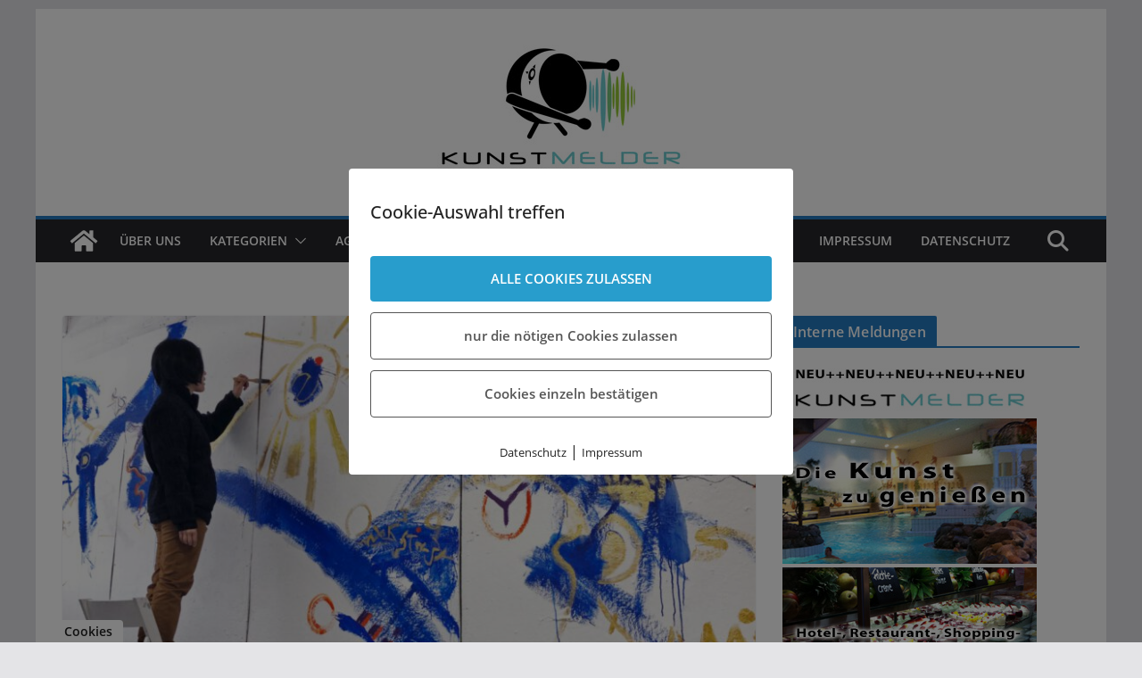

--- FILE ---
content_type: text/html; charset=UTF-8
request_url: https://www.kunstmelder.de/2022/02/12/111-0-dauerperformance-von-huiquan-jiang/
body_size: 75274
content:
		<!doctype html>
		<html lang="de">
		
<head>

			<meta charset="UTF-8"/>
		<meta name="viewport" content="width=device-width, initial-scale=1">
		<link rel="profile" href="http://gmpg.org/xfn/11"/>
		
	<title>111-0 – Dauerperformance von Huiquan Jiang &#8211; Kunstmelder</title>
<meta name='robots' content='max-image-preview:large' />
        <meta http-equiv="Content-Security-Policy" content="default-src 'self' 'unsafe-eval' 'unsafe-inline'    *.met.vgwort.de  https://webinaris.co www.webinaris.co        ;  script-src 'self' 'unsafe-eval' 'unsafe-inline' data:   *.met.vgwort.de   https://webinaris.co www.webinaris.co          fonts.googleapis.com  https://js.stripe.com https://checkout.stripe.com;  style-src 'self' 'unsafe-inline'   *.met.vgwort.de     fonts.googleapis.com ;  img-src 'self' data:   *.met.vgwort.de   ;  connect-src *;  object-src 'self'   *.met.vgwort.de       ;  child-src 'self' blob:   *.met.vgwort.de       ;  form-action *;  frame-src 'self'   *.met.vgwort.de     https://webinaris.co www.webinaris.co          https://js.stripe.com https://hooks.stripe.com https://checkout.stripe.com https://hooks.stripe.com; *.mollie.com font-src * data:;  media-src 'self'   *.met.vgwort.de       ; ">
        <link rel="alternate" type="application/rss+xml" title="Kunstmelder &raquo; Feed" href="https://www.kunstmelder.de/feed/" />
<link rel="alternate" type="application/rss+xml" title="Kunstmelder &raquo; Kommentar-Feed" href="https://www.kunstmelder.de/comments/feed/" />
<script type="text/javascript" id="wpp-js" src="https://www.kunstmelder.de/wp-content/plugins/wordpress-popular-posts/assets/js/wpp.js?ver=7.3.6" data-sampling="0" data-sampling-rate="100" data-api-url="https://www.kunstmelder.de/wp-json/wordpress-popular-posts" data-post-id="21032" data-token="dc77c9a3f6" data-lang="0" data-debug="1"></script>
<link rel="alternate" title="oEmbed (JSON)" type="application/json+oembed" href="https://www.kunstmelder.de/wp-json/oembed/1.0/embed?url=https%3A%2F%2Fwww.kunstmelder.de%2F2022%2F02%2F12%2F111-0-dauerperformance-von-huiquan-jiang%2F" />
<link rel="alternate" title="oEmbed (XML)" type="text/xml+oembed" href="https://www.kunstmelder.de/wp-json/oembed/1.0/embed?url=https%3A%2F%2Fwww.kunstmelder.de%2F2022%2F02%2F12%2F111-0-dauerperformance-von-huiquan-jiang%2F&#038;format=xml" />
<style id='wp-img-auto-sizes-contain-inline-css' type='text/css'>
img:is([sizes=auto i],[sizes^="auto," i]){contain-intrinsic-size:3000px 1500px}
/*# sourceURL=wp-img-auto-sizes-contain-inline-css */
</style>
<style id='wp-emoji-styles-inline-css' type='text/css'>

	img.wp-smiley, img.emoji {
		display: inline !important;
		border: none !important;
		box-shadow: none !important;
		height: 1em !important;
		width: 1em !important;
		margin: 0 0.07em !important;
		vertical-align: -0.1em !important;
		background: none !important;
		padding: 0 !important;
	}
/*# sourceURL=wp-emoji-styles-inline-css */
</style>
<link rel='stylesheet' id='contact-form-7-css' href='https://www.kunstmelder.de/wp-content/plugins/contact-form-7/includes/css/styles.css?ver=6.1.2' type='text/css' media='all' />
<link rel='stylesheet' id='wpa-css-css' href='https://www.kunstmelder.de/wp-content/plugins/honeypot/includes/css/wpa.css?ver=2.3.04' type='text/css' media='all' />
<link rel='stylesheet' id='pixelmate-public-css-css' href='https://www.kunstmelder.de/wp-content/plugins/pixelmate0/public//assets/css/pixelmate.css?ver=6.9' type='text/css' media='all' />
<link rel='stylesheet' id='wordpress-popular-posts-css-css' href='https://www.kunstmelder.de/wp-content/plugins/wordpress-popular-posts/assets/css/wpp.css?ver=7.3.6' type='text/css' media='all' />
<link rel='stylesheet' id='colormag_style-css' href='https://www.kunstmelder.de/wp-content/themes/colormag_kunstmelder/style.css?ver=1768709231' type='text/css' media='all' />
<style id='colormag_style-inline-css' type='text/css'>
body{color:#444444;}.cm-posts .post{box-shadow:0px 0px 2px 0px #E4E4E7;}@media screen and (min-width: 992px) {.cm-primary{width:70%;}}.colormag-button,
			input[type="reset"],
			input[type="button"],
			input[type="submit"],
			button,
			.cm-entry-button span,
			.wp-block-button .wp-block-button__link{color:#ffffff;}.cm-content{background-color:#ffffff;background-size:contain;}.cm-header .cm-menu-toggle svg,
			.cm-header .cm-menu-toggle svg{fill:#fff;}.cm-footer-bar-area .cm-footer-bar__2 a{color:#207daf;}body{color:#444444;}.cm-posts .post{box-shadow:0px 0px 2px 0px #E4E4E7;}@media screen and (min-width: 992px) {.cm-primary{width:70%;}}.colormag-button,
			input[type="reset"],
			input[type="button"],
			input[type="submit"],
			button,
			.cm-entry-button span,
			.wp-block-button .wp-block-button__link{color:#ffffff;}.cm-content{background-color:#ffffff;background-size:contain;}.cm-header .cm-menu-toggle svg,
			.cm-header .cm-menu-toggle svg{fill:#fff;}.cm-footer-bar-area .cm-footer-bar__2 a{color:#207daf;}.cm-header-builder .cm-header-buttons .cm-header-button .cm-button{background-color:#207daf;}.cm-header-builder .cm-header-top-row{background-color:#f4f4f5;}.cm-header-builder .cm-primary-nav .sub-menu, .cm-header-builder .cm-primary-nav .children{background-color:#232323;background-size:contain;}.cm-header-builder nav.cm-secondary-nav ul.sub-menu, .cm-header-builder .cm-secondary-nav .children{background-color:#232323;background-size:contain;}.cm-footer-builder .cm-footer-bottom-row{border-color:#3F3F46;}:root{--top-grid-columns: 4;
			--main-grid-columns: 4;
			--bottom-grid-columns: 2;
			}.cm-footer-builder .cm-footer-bottom-row .cm-footer-col{flex-direction: column;}.cm-footer-builder .cm-footer-main-row .cm-footer-col{flex-direction: column;}.cm-footer-builder .cm-footer-top-row .cm-footer-col{flex-direction: column;} :root{--cm-color-1: #257BC1;--cm-color-2: #2270B0;--cm-color-3: #FFFFFF;--cm-color-4: #F9FEFD;--cm-color-5: #27272A;--cm-color-6: #16181A;--cm-color-7: #8F8F8F;--cm-color-8: #FFFFFF;--cm-color-9: #C7C7C7;}:root {--wp--preset--color--cm-color-1:#257BC1;--wp--preset--color--cm-color-2:#2270B0;--wp--preset--color--cm-color-3:#FFFFFF;--wp--preset--color--cm-color-4:#F9FEFD;--wp--preset--color--cm-color-5:#27272A;--wp--preset--color--cm-color-6:#16181A;--wp--preset--color--cm-color-7:#8F8F8F;--wp--preset--color--cm-color-8:#FFFFFF;--wp--preset--color--cm-color-9:#C7C7C7;}:root {--e-global-color-cmcolor1: #257BC1;--e-global-color-cmcolor2: #2270B0;--e-global-color-cmcolor3: #FFFFFF;--e-global-color-cmcolor4: #F9FEFD;--e-global-color-cmcolor5: #27272A;--e-global-color-cmcolor6: #16181A;--e-global-color-cmcolor7: #8F8F8F;--e-global-color-cmcolor8: #FFFFFF;--e-global-color-cmcolor9: #C7C7C7;}
/*# sourceURL=colormag_style-inline-css */
</style>
<link rel='stylesheet' id='font-awesome-all-css' href='https://www.kunstmelder.de/wp-content/themes/colormag/inc/customizer/customind/assets/fontawesome/v6/css/all.min.css?ver=6.2.4' type='text/css' media='all' />
<link rel='stylesheet' id='font-awesome-4-css' href='https://www.kunstmelder.de/wp-content/themes/colormag/assets/library/font-awesome/css/v4-shims.min.css?ver=4.7.0' type='text/css' media='all' />
<link rel='stylesheet' id='colormag-font-awesome-6-css' href='https://www.kunstmelder.de/wp-content/themes/colormag/inc/customizer/customind/assets/fontawesome/v6/css/all.min.css?ver=6.2.4' type='text/css' media='all' />
<script type="text/javascript" src="https://www.kunstmelder.de/wp-includes/js/jquery/jquery.min.js?ver=3.7.1" id="jquery-core-js"></script>
<script type="text/javascript" src="https://www.kunstmelder.de/wp-includes/js/jquery/jquery-migrate.min.js?ver=3.4.1" id="jquery-migrate-js"></script>
<script type="text/javascript" id="pixelmate-public-js-js-extra">
/* <![CDATA[ */
var js_options = {"google_fonts":[],"flexTracking":[{"aktivieren":false,"name":"","platzierung":"Header","anbieter":"","kategorie":"tracking","beschreibung":"","code":"","cookieinfo":"","id":"","linkcheck":false,"dselink":"https://www.kunstmelder.de/datenschutz/"}],"flexWerbung":[],"flexNotwendig":[],"flexSonstige":[],"webinaris":"","webinaris_load":"0","pixelmate_script":"0","pixelmate_script_code_head":"","pixelmate_script_code_body":"","pixelmate_script_code_footer":"","pixelmate_script_stats":"1","pixelmate_script_code_head_stats":"\u003Cscript\u003E    var _paq = _paq || []\r\n    _paq.push(['disableCookies']); // Ab sofort verteilt Matomo keine Kekse (Cookies) mehr\r\n    _paq.push(['enableHeartBeatTimer', 5]); // Matomo bekommt Herzrasen: Der \"Herzschlag\" von Matomo wird auf alle 5 Sekunden erh\u00f6ht\r\n    _paq.push(['trackPageView']);\r\n    _paq.push(['enableLinkTracking']);\r\n\r\n    function embedTrackingCode() {\r\n    var u = '//www.freiermitdreier.de/matomo/';\r\n    _paq.push(['setTrackerUrl', u + 'matomo.php']);\r\n    _paq.push(['setSiteId', '2']); // Bei \"X\" steht normalerweise die ID der Seite die getrackt werden soll\r\n    var d = document,\r\n      g = d.createElement('script'),\r\n      s = d.getElementsByTagName('script')[0]\r\n    g.type = 'text/javascript';\r\n    g.async = true;\r\n    g.defer = true;\r\n    g.src = u + 'matomo.js';\r\n    s.parentNode.insertBefore(g, s);\r\n    }\r\n\r\n    setTimeout(function () {\r\n    embedTrackingCode(); // Die Matomo Tracking Funktion wird ausgef\u00fchrt\r\n    }, 5) // Die 5 steht f\u00fcr die Millisekunden anzahl in der die Funktion ausgef\u00fchrt wird (kann man nat\u00fcrlich beliebig anpassen)\r\n\u003C/script\u003E","pixelmate_script_code_body_stats":"","pixelmate_script_code_footer_stats":"","pixelmate_tag_manager":"0","pixelmate_gtm":"GTM-0000000","domain":"kunstmelder.de","full_domain":"https://www.kunstmelder.de","wpmllang":"no-wpml","gen_banner_aktiv":null,"gen_banner_delay":null,"gen_individuell":"1","gen_heading":"Cookie-Auswahl treffen","gen_text":" ","gen_allow_text":"ALLE COOKIES ZULASSEN","gen_single_text":"Cookies einzeln best\u00e4tigen","gen_deny_text":"nur die n\u00f6tigen Cookies zulassen","gen_dse_text":"Datenschutz","gen_impressum_text":"Impressum","speicherdauer_der_cookies":"14","cookies_secure":"0","alt_track":"0","pix_settings_check":"0","pix_settings_uberschrift":"Cookie settings","pix_settings_hinweis_dse":"Here you can allow or reject cookies depending on the category. More detailed information about the services used on this website can be found in the privacy policy.","pix_settings_notwendige_c":"Accept only necessary cookies","pix_settings_notwendige_c_text":"","pix_settings_statistik":"Accept statistic cookies","pix_settings_statistik_text":"","pix_settings_statistik_aus":null,"pix_settings_werbung":"Accept marketing cookies","pix_settings_werbung_text":"","pix_settings_werbung_aus":null,"pix_settings_videos":"Accept extern media","pix_settings_videos_text":"","pix_settings_videos_aus":null,"pix_settings_sonstige":"Accept other external content","pix_settings_sonstige_text":"","pix_settings_sonstige_aus":null,"pix_settings_speichern_button":"save","pix_settings_more":"more","pix_settings_dse_ex":"privacy policy","design_pos":"Fullscreen","elmentor_popup_id":"","pixelmate_logo_check":"0","pixelmate_logo":"","banner_padding_oben":"13px","box_margin":"0px 0px 0px 0px","box_border_width":"0px 0px 0px 0px","box_border_style":"none","box_border_color":"#ffffff","box_padding":"24px 24px 24px 24px","box_border_radius":"4px 4px 4px 4px","box_bg_color":"#ffffff","box_color_title":"#222222","box_color_text":"#222222","box_bg_verlauf":"0","box_bg_verlauf_1":"#ffffff","box_bg_verlauf_2":"#ffffff","box_shadow":"0","box_shadow_h":"3","box_shadow_v":"0","box_shadow_blur":"3","box_shadow_color":"#000000","box_h_font_size":"20","box_font_size":"15","box_line_height":"1","pixelmate_text_align":"left","cb_aktiv":"1","cb_position":"unten links","cb_font_size":"14","cb_background":"#FFFFFF","cb_color":"#212121","cb_important":"0","btn_bg_color":"#289dcc","btn_color":"#ffffff","btn_border_color":"#289dcc","btn_border_width":"0","btn_border_radius":"4","btn_deny_bg_color":"#ffffff","btn_deny_color":"#555555","btn_deny_border_color":"#555555","btn_deny_border_width":"1","btn_deny_border_radius":"4","btn_set_bg_color":"#ffffff","btn_set_color":"#555555","btn_set_border_color":"#555555","btn_set_border_width":"1","btn_set_border_radius":"4","ga":"0","gaText":null,"gaId":"UA-000000","ga2":null,"gaId2":null,"gaAno":"1","google_optimize_aktivieren":"0","google_optimize_id":"000000","ga_cookie_duration":"730","ga_cookies_ssl":"0","media_youtube":"1","media_youtube_text":"YouTube ist eine Videohosting Plattform. Durch die externe Einbindung von Videos werden personenbezogene Daten an YouTube \u00fcbermittelt.","media_vimeo":"0","media_vimeo_text":"Vimeo ist eine Videohosting Plattform. Durch die externe Einbindung von Videos werden personenbezogene Daten an Vimeo \u00fcbermittelt.","media_twitter":"0","media_twitter_text":"Twitter ist ein Nachrichtendienst. Durch das einbetten von Twitter Beitr\u00e4gen auf unserer Website werden personenbezogene Daten an Twitter \u00fcbermittelt.","media_gmaps":"0","media_gmaps_text":"Wir haben auf unserer Website interaktive Karten mit Hilfe von Google Maps der Google LLC. (\u201eGoogle\u201c) integriert. Die Karten werden nur angezeigt, wenn Sie dem Setzen und Auslesen von Cookies durch Google zustimmen. Dadurch k\u00f6nnen personenbezogene Daten an Google \u00fcbermittelt werden.","media_osm":"0","media_osm_text":"Durch die Einbettung von Google Maps auf unserer Website werden personenbezogene Daten an Google \u00fcbermittelt.","media_calendly":"0","media_calendly_text":"Calendly ist Buchungstool. Durch die Einbettung auf unserer Website werden personenbezogene Daten an Calendly \u00fcbermittelt.","media_xing_events":"0","media_xing_events_text":"Durch die Einbettung von Xing werden personenbezogene Daten an Xing \u00fcbermittelt.","media_libsyn":"0","media_libsyn_text":"Durch die Einbettung des Podcast Players von Libsyn werden personenbezogene Daten an Libsyn \u00fcbermittelt.","media_trustindex":"0","media_trustindex_text":"Durch die Einbettung der Google Reviews werden Daten an Trustindex.io \u00fcbermittelt.","media_recaptcha":"0","media_recaptcha_text":"ReCaptcha muss auf unserer Website geladen werden, um Kontaktanfragen zu versenden.","dse_extern":"","dse_extern_url":null,"impressum_extern":"","impressum_extern_url":null,"fb":"0","fbText":null,"fbId":"00000000","fb_opt_out":"","fb_consent_mode":null,"csp":"1","csp_admin":"","youtubeIn":"0","youtubeHeading":null,"youtubeText":null,"vimeoIn":"","vimeoHeading":null,"vimeoText":null,"wlVimeo":"0","wlYoutube":"0","wlGmaps":"0","wlReCaptcha":"0","dse":"https://www.kunstmelder.de/datenschutz/","impressum":"https://www.kunstmelder.de/impressum/","protokoll":null,"txt_cookie_banner_heading":"We use Cookies","txt_cookie_banner":"We use cookies on our website. Some cookies are necessary (e.g. for the shopping cart) others are not necessary. The non-essential cookies help us to optimize our online offer, our website functions and are used for marketing purposes. The consent includes the storage of information on your terminal device, the reading of personal data and its processing.  Click 'Accept all' to consent to the use of cookies that are not necessary or 'Reject all' if you decide otherwise. You can get detailed information of the types of cookies we use and access their settings under 'Manage Settings'. You can access the settings at any time and also subsequently deselect cookies at any time (e.g. in the privacy policy or at the bottom of our website).","txt_btn_allow":"Accept All","txt_btn_deny":"Deny All","txt_btn_settings":"Settings","txt_datenschutz":"Privacy Policy","txt_impressum":"Legal Notice","txt_datenschutz_hinweis":"You can find more detailed information about the services used on this website in the privacy policy","txt_allow":"Accept","txt_youtube_heading":"Enable Youtube?","txt_youtube_content":"YouTube videos can only be displayed if they are allowed to set cookies.","txt_youtube_footer":"When YouTube is activated for this site, personal information is submitted to YouTube and processed. Please see the YouTube privacy policy for more information: ","txt_vimeo_heading":"Enable Vimeo?","txt_vimeo_content":"Vimeo videos can only be displayed if they are allowed to set cookies.","txt_vimeo_footer":"When Vimeo is activated for this site, personal information is submitted to Vimeo and processed. Please see the YouTube privacy policy for more information: ","txt_gmaps_heading":"Enable Google Maps?","txt_gmaps_content":"Google Maps can only be displayed if they are allowed to set cookies.","txt_gmaps_footer":"When Google Maps is activated for this site, personal information is submitted to Google and processed. Please see the YouTube privacy policy for more information: ","txt_osm_heading":"Enable Open Street Maps?","txt_osm_content":"Open Street Maps can only be displayed if they are allowed to set cookies.","txt_osm_footer":"When Open Street Maps is activated for this site, personal information is submitted to openstreetmap.de and processed. Please see the OpenStreetMap privacy policy for more information: ","txt_twitter_heading":"Enable Twitter?","txt_twitter_content":"Here we would like to display content from Twitter.","txt_twitter_footer":"If this content is allowed to load on this website, an external connection to Twitter will be established and cookies may be set. More information: ","txt_libsyn_heading":"Enable Libsyn Podcast?","txt_libsyn_content":"This Podcast hosted by Libsyn can only be displayed if they are allowed to set cookies.","txt_libsyn_footer":"When the Podcast Player is activated for this site, personal information is submitted to Libsyn and processed. Please see the Libsyn privacy policy for more information: ","txt_trustindex_heading":"Show Google Reviews?","txt_trustindex_content":"At this point we would like to display our Google Reviews. For this, a trustindex.io and googleusercontent.com connection would have to be established, for which we need your consent.","txt_trustindex_footer":"Please see the trustindex.io privacy policy for more information: ","txt_here":"here","txt_more":"learn more","calendly_h2":"Book now","calendly_text":"For booking appointments we use the external tool Calendly. During the booking process cookies are set and personal data is statistically evaluated.","calendly_btn":"continue","xing_h2":"Show Xing Events","xing_text":"In order to display Xing Events, cookies must be set that statistically evaluate personal data.","xing_btn":"continue","issingle":"yes","pixe_test":{"margin":"0px 0px 0px 0px","border":"0px none ","padding":"24px 24px 24px 24px","border-radius":"4px","margin-top":"0px","margin-right":"0px","margin-bottom":"0px","margin-left":"0px","border-top":"0px","border-right":"0px","border-bottom":"0px","border-left":"0px","padding-top":"24px","padding-right":"24px","padding-bottom":"24px","padding-left":"24px","background-color":"#ffffff","border-color":"","color":"#222222","border-style":"none","border-top-left-radius":"4px","border-bottom-left-radius":"4px","border-top-right-radius":"4px","border-bottom-right-radius":"4px"},"client_ip":"3.133.138.107","wpml_exists":"0","sprachumschalter_aktivieren":"0","ajaxurl":"https://www.kunstmelder.de/wp-admin/admin-ajax.php","nonce":"5b656108c4","elementor":"false","divi_builder":"false"};
//# sourceURL=pixelmate-public-js-js-extra
/* ]]> */
</script>
<script type="module" async src="https://www.kunstmelder.de/wp-content/plugins/pixelmate0/public//assets/js/dist/bundle.js?ver=1.0.0"></script><link rel="https://api.w.org/" href="https://www.kunstmelder.de/wp-json/" /><link rel="alternate" title="JSON" type="application/json" href="https://www.kunstmelder.de/wp-json/wp/v2/posts/21032" /><link rel="EditURI" type="application/rsd+xml" title="RSD" href="https://www.kunstmelder.de/xmlrpc.php?rsd" />
<meta name="generator" content="WordPress 6.9" />
<link rel="canonical" href="https://www.kunstmelder.de/2022/02/12/111-0-dauerperformance-von-huiquan-jiang/" />
<link rel='shortlink' href='https://www.kunstmelder.de/?p=21032' />
            <style id="wpp-loading-animation-styles">@-webkit-keyframes bgslide{from{background-position-x:0}to{background-position-x:-200%}}@keyframes bgslide{from{background-position-x:0}to{background-position-x:-200%}}.wpp-widget-block-placeholder,.wpp-shortcode-placeholder{margin:0 auto;width:60px;height:3px;background:#dd3737;background:linear-gradient(90deg,#dd3737 0%,#571313 10%,#dd3737 100%);background-size:200% auto;border-radius:3px;-webkit-animation:bgslide 1s infinite linear;animation:bgslide 1s infinite linear}</style>
            


<!-- Matomo -->
<script type="text/javascript">
  var _paq = window._paq = window._paq || [];
  /* tracker methods like "setCustomDimension" should be called before "trackPageView" */
  _paq.push(['trackPageView']);
  _paq.push(['enableLinkTracking']);
  (function() {
    var u="//www.freiermitdreier.de/matomo/";
    _paq.push(['setTrackerUrl', u+'matomo.php']);
    _paq.push(['setSiteId', '2']);
    var d=document, g=d.createElement('script'), s=d.getElementsByTagName('script')[0];
    g.type='text/javascript'; g.async=true; g.src=u+'matomo.js'; s.parentNode.insertBefore(g,s);
  })();
</script>
<!-- End Matomo Code --><style class='wp-fonts-local' type='text/css'>
@font-face{font-family:"DM Sans";font-style:normal;font-weight:100 900;font-display:fallback;src:url('https://fonts.gstatic.com/s/dmsans/v15/rP2Hp2ywxg089UriCZOIHTWEBlw.woff2') format('woff2');}
@font-face{font-family:"Public Sans";font-style:normal;font-weight:100 900;font-display:fallback;src:url('https://fonts.gstatic.com/s/publicsans/v15/ijwOs5juQtsyLLR5jN4cxBEoRDf44uE.woff2') format('woff2');}
@font-face{font-family:Roboto;font-style:normal;font-weight:100 900;font-display:fallback;src:url('https://fonts.gstatic.com/s/roboto/v30/KFOjCnqEu92Fr1Mu51TjASc6CsE.woff2') format('woff2');}
@font-face{font-family:"IBM Plex Serif";font-style:normal;font-weight:400;font-display:fallback;src:url('https://www.kunstmelder.de/wp-content/themes/colormag/assets/fonts/IBMPlexSerif-Regular.woff2') format('woff2');}
@font-face{font-family:"IBM Plex Serif";font-style:normal;font-weight:700;font-display:fallback;src:url('https://www.kunstmelder.de/wp-content/themes/colormag/assets/fonts/IBMPlexSerif-Bold.woff2') format('woff2');}
@font-face{font-family:"IBM Plex Serif";font-style:normal;font-weight:600;font-display:fallback;src:url('https://www.kunstmelder.de/wp-content/themes/colormag/assets/fonts/IBMPlexSerif-SemiBold.woff2') format('woff2');}
@font-face{font-family:Inter;font-style:normal;font-weight:400;font-display:fallback;src:url('https://www.kunstmelder.de/wp-content/themes/colormag/assets/fonts/Inter-Regular.woff2') format('woff2');}
</style>
<link rel="icon" href="https://www.kunstmelder.de/wp-content/uploads/2020/06/favicon.ico" sizes="32x32" />
<link rel="icon" href="https://www.kunstmelder.de/wp-content/uploads/2020/06/favicon.ico" sizes="192x192" />
<link rel="apple-touch-icon" href="https://www.kunstmelder.de/wp-content/uploads/2020/06/favicon.ico" />
<meta name="msapplication-TileImage" content="https://www.kunstmelder.de/wp-content/uploads/2020/06/favicon.ico" />
<style id="sccss">/*Blocksatz in Artikeln*/
.entry-content p {
text-align: justify;
}

/*Startseite Artikel*/
.featured-image {display: none;}
.flexslider-title {display: none;}
#fb_share_1 {display: none;}

.entry-content div[style="width:220px;height:250px;float:left;margin-bottom:8%"] {
display:none;
}
.entry-content.clearfix div[style="width:220px;height:250px;float:left;margin-bottom:8%"] div {
  float:left !important;
  max-width:200px !important;
  max-height:300px !important;
}
.entry-content.clearfix div[style="width:220px;height:250px;float:left;margin-bottom:8%"] {
  display:inline !important;
  /*max-width:200px !important;
  max-height:300px !important;
  width:500px !important;
  height:500px !important;*/
  max-width:200px !important;
  max-height:300px !important;
  width:auto !important;
  height:auto !important;
  margin-bottom:5px !important;
  margin-right:15px !important;
}


/*Wirkung unbekannt (von Julian)*/
media="all"
.flexslider .slides img {
  width: auto;
  height: auto;
  height: 100%;
}

/*Widget-Anpassungen*/
.widget_featured_posts .following-post .article-content .entry-title {
    font-size: 15px;
}
  
.widget_featured_posts .article-content .entry-title {
    padding: 0px 0px 0px;
}

.widget_featured_posts .following-post img {
  margin-bottom: 0;
  width: 120px;
}

.widget_highlighted_posts img {
  margin-bottom: 0;
  height: 162.5px;
}

.widget_highlighted_posts .single-article {
  position: relative;
  float: left;
  margin-bottom: 10px;
  margin-right: 2%;
  max-width: 49%;
  width: 245px;
}

/*Sidebar RSS_Widget*/
a.widget.widget_rss.clearfix{
display: none;
}

h3.widget-title{
height: 34px;
margin-top:20px;
}

h3.widget-title a {
  color: #fff;
  background-color: #289DCC;
  padding: 6px 12px;
  display: inline-block;
  height: 22px;
}

h3.widget-title a[href="http://www.openpr.de/news/kategorien2-16-Kunst-Kultur.html"] {
margin-left:-10px;
}


/*Slider-Bereich*/
.flex-control-nav {
    width: 100%;
    position: absolute;
    bottom: -40px;
    text-align: center;
    display: none;
}

.widget_highlighted_posts .single-article {
    position: relative;
    float: left;
    margin-bottom: 10px;
    margin-right: 2%;
    max-width: 49%;
    width: 245px;
    height: 145px;
}

.widget_highlighted_posts img {
    margin-bottom: 0;
    height: 145px;
}

.advertisement_300x250 img {
    margin: 0 auto;
    display: block;
    width: 300px;
    padding-top: 20px;
    padding-right: 15px;
}

#header-right-sidebar {
    float: inherit;
}
#header-right-section .widget {
    text-align: right;
    float: inherit;
    color: #333333;
}

.clearfix {
  
}

/*
.featured-image {
   display: block;
}
*/
</style>
</head>

<body class="wp-singular post-template-default single single-post postid-21032 single-format-standard wp-embed-responsive wp-theme-colormag wp-child-theme-colormag_kunstmelder cm-header-layout-1 adv-style-1 cm-normal-container cm-right-sidebar right-sidebar boxed cm-started-content">




		<div id="page" class="hfeed site">
				<a class="skip-link screen-reader-text" href="#main">Zum Inhalt springen</a>
		

			<header id="cm-masthead" class="cm-header cm-layout-1 cm-layout-1-style-1 cm-full-width">
		
		
				<div class="cm-main-header">
		
		
	<div id="cm-header-1" class="cm-header-1">
		<div class="cm-container">
			<div class="cm-row">

				<div class="cm-header-col-1">
										<div id="cm-site-branding" class="cm-site-branding">
							</div><!-- #cm-site-branding -->
	
				</div><!-- .cm-header-col-1 -->

				<div class="cm-header-col-2">
										<div id="header-right-sidebar" class="clearfix">
						<aside id="media_image-3" class="widget widget_media_image clearfix widget-colormag_header_sidebar"><a href="http://www.kunstmelder.de"><img width="744" height="184" src="https://www.kunstmelder.de/wp-content/uploads/2023/08/230815_Kunstmelder_webbanner_m2.jpg" class="image wp-image-24720  attachment-full size-full" alt="" style="max-width: 100%; height: auto;" decoding="async" fetchpriority="high" srcset="https://www.kunstmelder.de/wp-content/uploads/2023/08/230815_Kunstmelder_webbanner_m2.jpg 744w, https://www.kunstmelder.de/wp-content/uploads/2023/08/230815_Kunstmelder_webbanner_m2-300x74.jpg 300w" sizes="(max-width: 744px) 100vw, 744px" /></a></aside>					</div>
									</div><!-- .cm-header-col-2 -->

		</div>
	</div>
</div>
		
<div id="cm-header-2" class="cm-header-2">
	<nav id="cm-primary-nav" class="cm-primary-nav">
		<div class="cm-container">
			<div class="cm-row">
				
				<div class="cm-home-icon">
					<a href="https://www.kunstmelder.de/"
						title="Kunstmelder"
					>
						<svg class="cm-icon cm-icon--home" xmlns="http://www.w3.org/2000/svg" viewBox="0 0 28 22"><path d="M13.6465 6.01133L5.11148 13.0409V20.6278C5.11148 20.8242 5.18952 21.0126 5.32842 21.1515C5.46733 21.2904 5.65572 21.3685 5.85217 21.3685L11.0397 21.3551C11.2355 21.3541 11.423 21.2756 11.5611 21.1368C11.6992 20.998 11.7767 20.8102 11.7767 20.6144V16.1837C11.7767 15.9873 11.8547 15.7989 11.9937 15.66C12.1326 15.521 12.321 15.443 12.5174 15.443H15.4801C15.6766 15.443 15.865 15.521 16.0039 15.66C16.1428 15.7989 16.2208 15.9873 16.2208 16.1837V20.6111C16.2205 20.7086 16.2394 20.8052 16.2765 20.8953C16.3136 20.9854 16.3681 21.0673 16.4369 21.1364C16.5057 21.2054 16.5875 21.2602 16.6775 21.2975C16.7675 21.3349 16.864 21.3541 16.9615 21.3541L22.1472 21.3685C22.3436 21.3685 22.532 21.2904 22.6709 21.1515C22.8099 21.0126 22.8879 20.8242 22.8879 20.6278V13.0358L14.3548 6.01133C14.2544 5.93047 14.1295 5.88637 14.0006 5.88637C13.8718 5.88637 13.7468 5.93047 13.6465 6.01133ZM27.1283 10.7892L23.2582 7.59917V1.18717C23.2582 1.03983 23.1997 0.898538 23.0955 0.794359C22.9913 0.69018 22.8501 0.631653 22.7027 0.631653H20.1103C19.963 0.631653 19.8217 0.69018 19.7175 0.794359C19.6133 0.898538 19.5548 1.03983 19.5548 1.18717V4.54848L15.4102 1.13856C15.0125 0.811259 14.5134 0.632307 13.9983 0.632307C13.4832 0.632307 12.9841 0.811259 12.5864 1.13856L0.868291 10.7892C0.81204 10.8357 0.765501 10.8928 0.731333 10.9573C0.697165 11.0218 0.676038 11.0924 0.66916 11.165C0.662282 11.2377 0.669786 11.311 0.691245 11.3807C0.712704 11.4505 0.747696 11.5153 0.794223 11.5715L1.97469 13.0066C2.02109 13.063 2.07816 13.1098 2.14264 13.1441C2.20711 13.1784 2.27773 13.1997 2.35044 13.2067C2.42315 13.2137 2.49653 13.2063 2.56638 13.1849C2.63623 13.1636 2.70118 13.1286 2.7575 13.0821L13.6465 4.11333C13.7468 4.03247 13.8718 3.98837 14.0006 3.98837C14.1295 3.98837 14.2544 4.03247 14.3548 4.11333L25.2442 13.0821C25.3004 13.1286 25.3653 13.1636 25.435 13.1851C25.5048 13.2065 25.5781 13.214 25.6507 13.2071C25.7234 13.2003 25.794 13.1791 25.8584 13.145C25.9229 13.1108 25.98 13.0643 26.0265 13.008L27.207 11.5729C27.2535 11.5164 27.2883 11.4512 27.3095 11.3812C27.3307 11.3111 27.3379 11.2375 27.3306 11.1647C27.3233 11.0919 27.3016 11.0212 27.2669 10.9568C27.2322 10.8923 27.1851 10.8354 27.1283 10.7892Z" /></svg>					</a>
				</div>
				
											<div class="cm-header-actions">
													<div class="cm-top-search">
						<i class="fa fa-search search-top"></i>
						<div class="search-form-top">
									
<form action="https://www.kunstmelder.de/" class="search-form searchform clearfix" method="get" role="search">

	<div class="search-wrap">
		<input type="search"
				class="s field"
				name="s"
				value=""
				placeholder="Suchen"
		/>

		<button class="search-icon" type="submit"></button>
	</div>

</form><!-- .searchform -->
						</div>
					</div>
									</div>
				
					<p class="cm-menu-toggle" aria-expanded="false">
						<svg class="cm-icon cm-icon--bars" xmlns="http://www.w3.org/2000/svg" viewBox="0 0 24 24"><path d="M21 19H3a1 1 0 0 1 0-2h18a1 1 0 0 1 0 2Zm0-6H3a1 1 0 0 1 0-2h18a1 1 0 0 1 0 2Zm0-6H3a1 1 0 0 1 0-2h18a1 1 0 0 1 0 2Z"></path></svg>						<svg class="cm-icon cm-icon--x-mark" xmlns="http://www.w3.org/2000/svg" viewBox="0 0 24 24"><path d="m13.4 12 8.3-8.3c.4-.4.4-1 0-1.4s-1-.4-1.4 0L12 10.6 3.7 2.3c-.4-.4-1-.4-1.4 0s-.4 1 0 1.4l8.3 8.3-8.3 8.3c-.4.4-.4 1 0 1.4.2.2.4.3.7.3s.5-.1.7-.3l8.3-8.3 8.3 8.3c.2.2.5.3.7.3s.5-.1.7-.3c.4-.4.4-1 0-1.4L13.4 12z"></path></svg>					</p>
					<div class="cm-menu-primary-container"><ul id="menu-hauptmenue" class="menu"><li id="menu-item-6905" class="menu-item menu-item-type-post_type menu-item-object-page menu-item-6905"><a href="https://www.kunstmelder.de/ueber-uns/">Über uns</a></li>
<li id="menu-item-12497" class="menu-item menu-item-type-post_type menu-item-object-page menu-item-has-children menu-item-12497"><a href="https://www.kunstmelder.de/kategorien/">Kategorien</a><span role="button" tabindex="0" class="cm-submenu-toggle" onkeypress=""><svg class="cm-icon" xmlns="http://www.w3.org/2000/svg" xml:space="preserve" viewBox="0 0 24 24"><path d="M12 17.5c-.3 0-.5-.1-.7-.3l-9-9c-.4-.4-.4-1 0-1.4s1-.4 1.4 0l8.3 8.3 8.3-8.3c.4-.4 1-.4 1.4 0s.4 1 0 1.4l-9 9c-.2.2-.4.3-.7.3z"/></svg></span>
<ul class="sub-menu">
	<li id="menu-item-12500" class="menu-item menu-item-type-taxonomy menu-item-object-category menu-item-12500"><a href="https://www.kunstmelder.de/category/ausstellungen/">Ausstellungen</a></li>
	<li id="menu-item-12499" class="menu-item menu-item-type-taxonomy menu-item-object-category menu-item-12499"><a href="https://www.kunstmelder.de/category/aktionen/">Aktionen</a></li>
	<li id="menu-item-12502" class="menu-item menu-item-type-taxonomy menu-item-object-category menu-item-12502"><a href="https://www.kunstmelder.de/category/kunst-und-familie/">Die Kunst der Unterhaltung</a></li>
	<li id="menu-item-12503" class="menu-item menu-item-type-taxonomy menu-item-object-category menu-item-12503"><a href="https://www.kunstmelder.de/category/die-kunst-zu-geniessen/">Die Kunst zu genießen</a></li>
	<li id="menu-item-12504" class="menu-item menu-item-type-taxonomy menu-item-object-category current-post-ancestor current-menu-parent current-post-parent menu-item-12504"><a href="https://www.kunstmelder.de/category/events/">Events</a></li>
	<li id="menu-item-12505" class="menu-item menu-item-type-taxonomy menu-item-object-category menu-item-12505"><a href="https://www.kunstmelder.de/category/festival/">Festival</a></li>
	<li id="menu-item-12506" class="menu-item menu-item-type-taxonomy menu-item-object-category menu-item-12506"><a href="https://www.kunstmelder.de/category/galerien-und-veranstalter/">Galerien und Veranstalter</a></li>
	<li id="menu-item-12507" class="menu-item menu-item-type-taxonomy menu-item-object-category menu-item-12507"><a href="https://www.kunstmelder.de/category/interview/">Interview</a></li>
	<li id="menu-item-12508" class="menu-item menu-item-type-taxonomy menu-item-object-category menu-item-12508"><a href="https://www.kunstmelder.de/category/kunstler-stellen-sich-vor/">Künstler stellen sich vor</a></li>
	<li id="menu-item-12509" class="menu-item menu-item-type-taxonomy menu-item-object-category menu-item-12509"><a href="https://www.kunstmelder.de/category/literatur/">Literatur</a></li>
	<li id="menu-item-12510" class="menu-item menu-item-type-taxonomy menu-item-object-category menu-item-12510"><a href="https://www.kunstmelder.de/category/medien/">Medien</a></li>
	<li id="menu-item-12511" class="menu-item menu-item-type-taxonomy menu-item-object-category menu-item-12511"><a href="https://www.kunstmelder.de/category/musik/">Musik</a></li>
	<li id="menu-item-12518" class="menu-item menu-item-type-taxonomy menu-item-object-category menu-item-12518"><a href="https://www.kunstmelder.de/category/reisen/">Reisen</a></li>
	<li id="menu-item-12512" class="menu-item menu-item-type-taxonomy menu-item-object-category menu-item-12512"><a href="https://www.kunstmelder.de/category/theater/">Theater</a></li>
	<li id="menu-item-12513" class="menu-item menu-item-type-taxonomy menu-item-object-category menu-item-12513"><a href="https://www.kunstmelder.de/category/tipps-der-redaktion/">Tipps der Redaktion</a></li>
	<li id="menu-item-12498" class="menu-item menu-item-type-taxonomy menu-item-object-category menu-item-12498"><a href="https://www.kunstmelder.de/category/vermischtes/">Vermischtes</a></li>
</ul>
</li>
<li id="menu-item-6757" class="menu-item menu-item-type-post_type menu-item-object-page menu-item-6757"><a href="https://www.kunstmelder.de/agb/">AGB</a></li>
<li id="menu-item-6758" class="menu-item menu-item-type-post_type menu-item-object-page menu-item-6758"><a href="https://www.kunstmelder.de/pressemitteilung-einstellen/">Pressemitteilungen</a></li>
<li id="menu-item-6759" class="menu-item menu-item-type-post_type menu-item-object-page menu-item-6759"><a href="https://www.kunstmelder.de/kunstmelder-video-kanal/">Video-Kanal</a></li>
<li id="menu-item-11088" class="menu-item menu-item-type-taxonomy menu-item-object-category menu-item-11088"><a href="https://www.kunstmelder.de/category/blog/">Blog</a></li>
<li id="menu-item-6760" class="menu-item menu-item-type-post_type menu-item-object-page menu-item-6760"><a href="https://www.kunstmelder.de/werbung/">Werbung</a></li>
<li id="menu-item-6761" class="menu-item menu-item-type-post_type menu-item-object-page menu-item-6761"><a href="https://www.kunstmelder.de/impressum/">Impressum</a></li>
<li id="menu-item-8420" class="menu-item menu-item-type-post_type menu-item-object-page menu-item-privacy-policy menu-item-8420"><a rel="privacy-policy" href="https://www.kunstmelder.de/datenschutz/">Datenschutz</a></li>
</ul></div>
			</div>
		</div>
	</nav>
</div>
			
				</div> <!-- /.cm-main-header -->
		
				</header><!-- #cm-masthead -->
		
		

	<div id="cm-content" class="cm-content">
		
		<div class="cm-container">
		
<div class="cm-row">
	
	<div id="cm-primary" class="cm-primary">
		<div class="cm-posts clearfix">

			
<article sdfdfds id="post-21032" class="post-21032 post type-post status-publish format-standard has-post-thumbnail hentry category-events">
	
				<div class="cm-featured-image">
				<img width="800" height="445" src="https://www.kunstmelder.de/wp-content/uploads/2022/02/huiquan-jiang-heart-sutra-800x445.jpeg" class="attachment-colormag-featured-image size-colormag-featured-image wp-post-image" alt="" decoding="async" />			</div>

			
	<div class="cm-post-content">
		<div class="cm-entry-header-meta"><div class="cm-post-categories"><a href="https://www.kunstmelder.de/category/events/" style="background:#1e73be" rel="category tag">Events</a></div></div>	<header class="cm-entry-header">
				<h1 class="cm-entry-title">
			111-0 – Dauerperformance von Huiquan Jiang		</h1>
			</header>
<div class="cm-below-entry-meta cm-separator-default "><span class="cm-post-date"><a href="https://www.kunstmelder.de/2022/02/12/111-0-dauerperformance-von-huiquan-jiang/" title="23:34" rel="bookmark"><svg class="cm-icon cm-icon--calendar-fill" xmlns="http://www.w3.org/2000/svg" viewBox="0 0 24 24"><path d="M21.1 6.6v1.6c0 .6-.4 1-1 1H3.9c-.6 0-1-.4-1-1V6.6c0-1.5 1.3-2.8 2.8-2.8h1.7V3c0-.6.4-1 1-1s1 .4 1 1v.8h5.2V3c0-.6.4-1 1-1s1 .4 1 1v.8h1.7c1.5 0 2.8 1.3 2.8 2.8zm-1 4.6H3.9c-.6 0-1 .4-1 1v7c0 1.5 1.3 2.8 2.8 2.8h12.6c1.5 0 2.8-1.3 2.8-2.8v-7c0-.6-.4-1-1-1z"></path></svg> <time class="entry-date published updated" datetime="2022-02-12T23:34:41+01:00">12. Februar 2022</time></a></span>
		<span class="cm-author cm-vcard">
			<svg class="cm-icon cm-icon--user" xmlns="http://www.w3.org/2000/svg" viewBox="0 0 24 24"><path d="M7 7c0-2.8 2.2-5 5-5s5 2.2 5 5-2.2 5-5 5-5-2.2-5-5zm9 7H8c-2.8 0-5 2.2-5 5v2c0 .6.4 1 1 1h16c.6 0 1-.4 1-1v-2c0-2.8-2.2-5-5-5z"></path></svg>			<a class="url fn n"
			href="https://www.kunstmelder.de/author/externer-nutzer/"
			title="Externer Nutzer"
			>
				Externer Nutzer			</a>
		</span>

		</div>
<div class="cm-entry-summary">
	<p><a href="http://www.kunstmelder.de/wp-content/uploads/wpcf7_uploads/1871891040/huiquan-jiang-heart-sutra.jpeg"><img decoding="async" class="alignleft size-medium wp-image-6550" width="300" src="http://www.kunstmelder.de/wp-content/uploads/wpcf7_uploads/1871891040/huiquan-jiang-heart-sutra.jpeg" alt="huiquan-jiang-heart-sutra" /></a><br />SomoS freut sich, die Dauerperformance 111-0 der derzeitigen Artist-in-Residence Huiquan “J” Jiang zu präsentieren. In 111-0 setzt die multidisziplinäre chinesische Künstlerin ihre künstlerische Auseinandersetzung mit östlicher Spiritualität fort, und nimmt dabei das vedische kosmologische System als Ausgangspunkt für einen generativen Prozess, der eine synästhetische Brücke zwischen Malerei und Bewegung schafft. </p>
<p>Jiang, die seit langem Tai Chi und Yoga praktiziert, lässt sich beim Zeichnen, Malen und Performen von ihrer Intuition und dem achtsamen Umgang mit ihrem Körper leiten. </p>
<p>Wie sie erklärt,<br />
“Beim Zeichnen oder Malen achte ich sehr auf die Koordination und Positionierung. Sie zeigt sich in der Dynamik von Linie und Farbe inmitten ihrer Interaktionen. Jede Linie oder Farbe bewegt sich komplementär und tanzt im Gleichgewicht oder aus dem Gleichgewicht, wobei sie von mir als eigenständiges Individuum verstanden wird. Ihr Gewicht und ihr Bewusstsein führen meine Hand dazu, sich fließend zu bewegen und der Schwerkraft entgegenzuwirken, die ausschließlich auf der Leinwand existiert. Für mich sind Linien und Farben lebendige Wesen, die ihre Geschichten auf der Leinwand durch die intuitiven Bewegungen meiner Hände erschaffen.” </p>
<p>111-0 ist der zweite Teil eines neuen Performance-Zyklus und basiert auf Huiquan Jiangs Recherchen zu Beschreibungen des Universums aus Quellen wie dem Surya Siddhanta, dem in klassischen indischen Versen verfassten Hindu-Text über Astronomie und Zeitmessung aus dem 4. Jahrhundert. </p>
<p>Inspiriert von den oft zutreffende Beschreibungen, in denen Spiritualität, Wissenschaft und Poesie miteinander verschmelzen, versucht Jiang, die unvorstellbare Aura des Subjekts in Farbe, Form und Körperbewegung auszudrücken. </p>
<p>Die Veranstaltung findet in den Ausstellungsräumen von SomoS statt und ist während der gesamten Dauer, 22. bis 26. Februar 2022, täglich von 14 bis 19 Uhr, für das Publikum frei zugänglich. </p>
<p>Über Huiquan Jiang:<br />
Huiquan Jiang wurde 1995 in Shandong, China, geboren und erwarb einen Bachelor of Fine Arts in traditioneller chinesischer Malerei an der Central Academy of Fine Art in Peking, China, sowie einen MFA in Malerei am Massachusetts College of Art and Design in Boston. Jiangs Werke wurden auf der Canvas International Art Fair, London, und der AREA CODE Art Fair, Boston, ausgestellt. Im Jahr 2021 veröffentlichte die Albe Art Gallery, Abu Dhabi, eine Online-Einzelausstellung ihrer Werke. Bisher hat Sie an den Künstlerresidenzen Pilotenküche, WOC und GlogauAIR teilgenommen. Ihre Arbeiten sind in der Sammlung des Museums der Zentralen Akademie der Schönen Künste in Peking vertreten. Im SomoS zeigte Huiquan Jiang Gemälden, die während ihres Berliner Künstleraufenthalts entstanden sind, in ihrer Einzelausstellung Sun Rises im Dezember 2021, in der sie auch die Performance Hearing the Sunrise mit dem Klangkünstler Qianxun Chen präsentierte. Derzeit nimmt Jiang an der Gruppenausstellung “A Chinese Journey. Contemporary Ink” in der Stiftung Starke in Berlin teil, wo sie den ersten Preis gewann; eine Künstlerresidenz bei der Organisation.</p>
<p>111-0 – Dauerperformance von Huiquan Jiang 22. bis 26. Februar 2022, täglich 14 – 19 Uhr. Der Eintritt ist frei. </p>
<p>Kontaktdaten:<br />SomoS, Kottbusser Damm 95, 1.0G, 10967 Berlin</p>
<p>Website: https://www.somos-arts.org/de/<br />
Facebook: https://www.facebook.com/somosberlin/<br />
Instagram: https://www.instagram.com/somos.berlin/<br />
Twitter: https://twitter.com/SomoS_Berlin/</p>
<p>Email: somos@somos-arts.org<br />
Telefon: +49 (0)172 3118431</p>
<p>Firmenportrait:<br />SomoS Berlin steht als Nachfolger des Kunstraum Richard Sorges in seiner Absicht, einen Raum zur Präsentation und auch zur Gestaltung von Kunst anzubieten. In enger Abstimmung mit Künstlern, Gruppen und Kuratoren wurde neben eigenen Ausstellungen und Kunst-Veranstaltungen ein offener Rahmen geschaffen, der als eine Plattform für neue künstlerische Konzepte und Kooperationen dient. SomoS‘ hat zum Ziel, einen internationalen offenen Rahmen für innovative Kunst, kuratorische Projekte, Bildung und kreative Zusammenarbeit zu schaffen. SomoS‘ nichtkommerzielle Ausstellungen basieren auf Ausschreibungen und kuratorische / künstlerische Vorschläge, und werden von Art Councils, Universitäten, Philanthropen, Förderern, Freiwilligen, Praktikanten und Mitarbeitern unterstützt. Die von SomoS angebotene Ausstellungen, Performances, Seminare und Künstlergespräche sind für die Öffentlichkeit kostenlos und zielen darauf ab, Interesse, Diskussion, und Zusammenarbeit zu fördern, indem sie das einzigartige positive Vereinigungspotential der Kunst aktivieren. SomoS sieht sich als Inspirationsquelle, die selbst die Innovationen und Strömungen in seinem Umfeld reflektiert und ihnen einen professionellen Rahmen bietet.</p>
</div>
	
	</div>

	
	</article>
		</div><!-- .cm-posts -->
		
		<ul class="default-wp-page">
			<li class="previous"><a href="https://www.kunstmelder.de/2022/02/10/high-heels-3d-edelstahl-spiegelinstallationen/" rel="prev"><span class="meta-nav"><svg class="cm-icon cm-icon--arrow-left-long" xmlns="http://www.w3.org/2000/svg" viewBox="0 0 24 24"><path d="M2 12.38a1 1 0 0 1 0-.76.91.91 0 0 1 .22-.33L6.52 7a1 1 0 0 1 1.42 0 1 1 0 0 1 0 1.41L5.36 11H21a1 1 0 0 1 0 2H5.36l2.58 2.58a1 1 0 0 1 0 1.41 1 1 0 0 1-.71.3 1 1 0 0 1-.71-.3l-4.28-4.28a.91.91 0 0 1-.24-.33Z"></path></svg></span> High Heels  3D-Edelstahl-Spiegelinstallationen</a></li>
			<li class="next"><a href="https://www.kunstmelder.de/2022/02/14/schwarzer-flamingo-der-unknall-von-alexandra-svenja-meyer-jetzt-erhaeltlich/" rel="next">Schwarzer Flamingo: Der Unknall von Alexandra Svenja Meyer jetzt erhältlich <span class="meta-nav"><svg class="cm-icon cm-icon--arrow-right-long" xmlns="http://www.w3.org/2000/svg" viewBox="0 0 24 24"><path d="M21.92 12.38a1 1 0 0 0 0-.76 1 1 0 0 0-.21-.33L17.42 7A1 1 0 0 0 16 8.42L18.59 11H2.94a1 1 0 1 0 0 2h15.65L16 15.58A1 1 0 0 0 16 17a1 1 0 0 0 1.41 0l4.29-4.28a1 1 0 0 0 .22-.34Z"></path></svg></span></a></li>
		</ul>

	
	<div class="related-posts-wrapper">

		<h3 class="related-posts-main-title">
			<i class="fa fa-thumbs-up"></i><span>Das könnte Ihnen auch gefallen</span>
		</h3>

		<div class="related-posts">

							<div class="single-related-posts">

											<div class="related-posts-thumbnail">
							<a href="https://www.kunstmelder.de/2025/08/06/einladung-zur-magischen-kunstnacht-in-der-artlounge/" title="Einladung zur magischen Kunstnacht in der ArtLounge!">
								<img width="390" height="205" src="https://www.kunstmelder.de/wp-content/uploads/2025/07/bildschirmfoto-2025-07-23-um-17.12.54-390x205.png" class="attachment-colormag-featured-post-medium size-colormag-featured-post-medium wp-post-image" alt="" decoding="async" loading="lazy" />							</a>
						</div>
					
					<div class="cm-post-content">
						<h3 class="cm-entry-title">
							<a href="https://www.kunstmelder.de/2025/08/06/einladung-zur-magischen-kunstnacht-in-der-artlounge/" rel="bookmark" title="Einladung zur magischen Kunstnacht in der ArtLounge!">
								Einladung zur magischen Kunstnacht in der ArtLounge!							</a>
						</h3><!--/.post-title-->

						<div class="cm-below-entry-meta cm-separator-default "><span class="cm-post-date"><a href="https://www.kunstmelder.de/2025/08/06/einladung-zur-magischen-kunstnacht-in-der-artlounge/" title="10:02" rel="bookmark"><svg class="cm-icon cm-icon--calendar-fill" xmlns="http://www.w3.org/2000/svg" viewBox="0 0 24 24"><path d="M21.1 6.6v1.6c0 .6-.4 1-1 1H3.9c-.6 0-1-.4-1-1V6.6c0-1.5 1.3-2.8 2.8-2.8h1.7V3c0-.6.4-1 1-1s1 .4 1 1v.8h5.2V3c0-.6.4-1 1-1s1 .4 1 1v.8h1.7c1.5 0 2.8 1.3 2.8 2.8zm-1 4.6H3.9c-.6 0-1 .4-1 1v7c0 1.5 1.3 2.8 2.8 2.8h12.6c1.5 0 2.8-1.3 2.8-2.8v-7c0-.6-.4-1-1-1z"></path></svg> <time class="entry-date published updated" datetime="2025-08-06T10:02:08+02:00">6. August 2025</time></a></span>
		<span class="cm-author cm-vcard">
			<svg class="cm-icon cm-icon--user" xmlns="http://www.w3.org/2000/svg" viewBox="0 0 24 24"><path d="M7 7c0-2.8 2.2-5 5-5s5 2.2 5 5-2.2 5-5 5-5-2.2-5-5zm9 7H8c-2.8 0-5 2.2-5 5v2c0 .6.4 1 1 1h16c.6 0 1-.4 1-1v-2c0-2.8-2.2-5-5-5z"></path></svg>			<a class="url fn n"
			href="https://www.kunstmelder.de/author/externer-nutzer/"
			title="Externer Nutzer"
			>
				Externer Nutzer			</a>
		</span>

		</div>					</div>

				</div><!--/.related-->
							<div class="single-related-posts">

											<div class="related-posts-thumbnail">
							<a href="https://www.kunstmelder.de/2023/03/07/der-lieblingsschlager-award-2023-anita-hofmann-moderiert-die-grosse-preisverleihung/" title="Der Lieblingsschlager-Award 2023, Anita Hofmann moderiert die große Preisverleihung!">
								<img width="390" height="205" src="https://www.kunstmelder.de/wp-content/uploads/2023/03/430756-390x205.png" class="attachment-colormag-featured-post-medium size-colormag-featured-post-medium wp-post-image" alt="" decoding="async" loading="lazy" />							</a>
						</div>
					
					<div class="cm-post-content">
						<h3 class="cm-entry-title">
							<a href="https://www.kunstmelder.de/2023/03/07/der-lieblingsschlager-award-2023-anita-hofmann-moderiert-die-grosse-preisverleihung/" rel="bookmark" title="Der Lieblingsschlager-Award 2023, Anita Hofmann moderiert die große Preisverleihung!">
								Der Lieblingsschlager-Award 2023, Anita Hofmann moderiert die große Preisverleihung!							</a>
						</h3><!--/.post-title-->

						<div class="cm-below-entry-meta cm-separator-default "><span class="cm-post-date"><a href="https://www.kunstmelder.de/2023/03/07/der-lieblingsschlager-award-2023-anita-hofmann-moderiert-die-grosse-preisverleihung/" title="12:57" rel="bookmark"><svg class="cm-icon cm-icon--calendar-fill" xmlns="http://www.w3.org/2000/svg" viewBox="0 0 24 24"><path d="M21.1 6.6v1.6c0 .6-.4 1-1 1H3.9c-.6 0-1-.4-1-1V6.6c0-1.5 1.3-2.8 2.8-2.8h1.7V3c0-.6.4-1 1-1s1 .4 1 1v.8h5.2V3c0-.6.4-1 1-1s1 .4 1 1v.8h1.7c1.5 0 2.8 1.3 2.8 2.8zm-1 4.6H3.9c-.6 0-1 .4-1 1v7c0 1.5 1.3 2.8 2.8 2.8h12.6c1.5 0 2.8-1.3 2.8-2.8v-7c0-.6-.4-1-1-1z"></path></svg> <time class="entry-date published updated" datetime="2023-03-07T12:57:45+01:00">7. März 2023</time></a></span>
		<span class="cm-author cm-vcard">
			<svg class="cm-icon cm-icon--user" xmlns="http://www.w3.org/2000/svg" viewBox="0 0 24 24"><path d="M7 7c0-2.8 2.2-5 5-5s5 2.2 5 5-2.2 5-5 5-5-2.2-5-5zm9 7H8c-2.8 0-5 2.2-5 5v2c0 .6.4 1 1 1h16c.6 0 1-.4 1-1v-2c0-2.8-2.2-5-5-5z"></path></svg>			<a class="url fn n"
			href="https://www.kunstmelder.de/author/redaktion/"
			title="PR-G - Redaktion"
			>
				PR-G - Redaktion			</a>
		</span>

		</div>					</div>

				</div><!--/.related-->
							<div class="single-related-posts">

											<div class="related-posts-thumbnail">
							<a href="https://www.kunstmelder.de/2023/07/13/das-open-flair-kinderprogramm/" title="Das Open Flair Kinderprogramm">
								<img width="390" height="205" src="https://www.kunstmelder.de/wp-content/uploads/2023/07/688E1F6A-A48D-457C-B3EA-CD3FB2EDCAB8-scaled-1-390x205.jpeg" class="attachment-colormag-featured-post-medium size-colormag-featured-post-medium wp-post-image" alt="" decoding="async" loading="lazy" />							</a>
						</div>
					
					<div class="cm-post-content">
						<h3 class="cm-entry-title">
							<a href="https://www.kunstmelder.de/2023/07/13/das-open-flair-kinderprogramm/" rel="bookmark" title="Das Open Flair Kinderprogramm">
								Das Open Flair Kinderprogramm							</a>
						</h3><!--/.post-title-->

						<div class="cm-below-entry-meta cm-separator-default "><span class="cm-post-date"><a href="https://www.kunstmelder.de/2023/07/13/das-open-flair-kinderprogramm/" title="09:41" rel="bookmark"><svg class="cm-icon cm-icon--calendar-fill" xmlns="http://www.w3.org/2000/svg" viewBox="0 0 24 24"><path d="M21.1 6.6v1.6c0 .6-.4 1-1 1H3.9c-.6 0-1-.4-1-1V6.6c0-1.5 1.3-2.8 2.8-2.8h1.7V3c0-.6.4-1 1-1s1 .4 1 1v.8h5.2V3c0-.6.4-1 1-1s1 .4 1 1v.8h1.7c1.5 0 2.8 1.3 2.8 2.8zm-1 4.6H3.9c-.6 0-1 .4-1 1v7c0 1.5 1.3 2.8 2.8 2.8h12.6c1.5 0 2.8-1.3 2.8-2.8v-7c0-.6-.4-1-1-1z"></path></svg> <time class="entry-date published updated" datetime="2023-07-13T09:41:36+02:00">13. Juli 2023</time></a></span>
		<span class="cm-author cm-vcard">
			<svg class="cm-icon cm-icon--user" xmlns="http://www.w3.org/2000/svg" viewBox="0 0 24 24"><path d="M7 7c0-2.8 2.2-5 5-5s5 2.2 5 5-2.2 5-5 5-5-2.2-5-5zm9 7H8c-2.8 0-5 2.2-5 5v2c0 .6.4 1 1 1h16c.6 0 1-.4 1-1v-2c0-2.8-2.2-5-5-5z"></path></svg>			<a class="url fn n"
			href="https://www.kunstmelder.de/author/bb/"
			title="bb"
			>
				bb			</a>
		</span>

		</div>					</div>

				</div><!--/.related-->
			
		</div><!--/.post-related-->

	</div>

		</div><!-- #cm-primary -->

	
<div id="cm-secondary" class="cm-secondary">
	
	<aside id="text-29" class="widget widget_text"><h3 class="cm-widget-title"><span>Interne Meldungen</span></h3>			<div class="textwidget"><a href="http://www.kunstmelder.de/category/die-kunst-zu-geniessen/"><img src="https://www.kunstmelder.de/wp-content/uploads/2016/04/dkzg.jpg"></a></div>
		</aside><aside id="colormag_300x250_advertisement_widget-11" class="widget widget_300x250_advertisement">
		<div class="advertisement_300x250">
							<div class="cm-advertisement-title">
					<h3 class="cm-widget-title"><span>Event-Tipp: Open Flair</span></h3>				</div>
				<div class="cm-advertisement-content"><a href="https://www.open-flair.de/" class="single_ad_300x250" target="_blank" rel="nofollow"><img src="https://www.kunstmelder.de/wp-content/uploads/2022/06/of_logo-1.jpg" width="300" height="250" alt=""></a></div>		</div>

		</aside>
		<aside id="recent-posts-12" class="widget widget_recent_entries">
		<h3 class="cm-widget-title"><span>Neueste Beiträge</span></h3>
		<ul>
											<li>
					<a href="https://www.kunstmelder.de/2026/01/09/sila-award-2026-jetzt-kulturelles-engagement-wuerdigen/">SILA Award 2026: Jetzt kulturelles Engagement würdigen</a>
									</li>
											<li>
					<a href="https://www.kunstmelder.de/2026/01/09/raus-aus-meinem-kopf-kevin-cool-voe-23-01-2026/">„Raus aus meinem Kopf&#8220; Kevin Cool | VÖ 23.01.2026</a>
									</li>
											<li>
					<a href="https://www.kunstmelder.de/2026/01/09/stromausfall-berlin-komplex-ist-vor-allem-kulturwandel/">Stromausfall Berlin: Komplex ist vor allem Kulturwandel</a>
									</li>
											<li>
					<a href="https://www.kunstmelder.de/2026/01/09/monocene-veroeffentlichen-debuetalbum-more-than-i-own/">monocene veröffentlichen Debütalbum &#8222;More Than I Own&#8220;</a>
									</li>
											<li>
					<a href="https://www.kunstmelder.de/2026/01/06/die-naechsten-bands-fuer-2026er-open-flair-biffy-clyro-giant-rooks-gogol-bordello/">Die nächsten Bands für 2026er Open Flair &#8211; BIFFY CLYRO, GIANT ROOKS, GOGOL BORDELLO, &#8230;</a>
									</li>
					</ul>

		</aside><aside id="colormag_300x250_advertisement_widget-13" class="widget widget_300x250_advertisement">
		<div class="advertisement_300x250">
			<div class="cm-advertisement-content"><a href="https://www.lasersports.de/goettingen/" class="single_ad_300x250" target="_blank" rel="nofollow"><img src="https://www.kunstmelder.de/wp-content/uploads/2016/11/Web_Button_Goe_300x135px.jpg" width="300" height="250" alt=""></a></div>		</div>

		</aside><aside id="colormag_300x250_advertisement_widget-14" class="widget widget_300x250_advertisement">
		<div class="advertisement_300x250">
			<div class="cm-advertisement-content"><a href="https://stellwerk-goettingen.de/" class="single_ad_300x250" target="_blank" rel="nofollow"><img src="https://www.kunstmelder.de/wp-content/uploads/2017/01/STELLWERK-Logo_Facebook.png" width="300" height="250" alt=""></a></div>		</div>

		</aside><aside id="colormag_300x250_advertisement_widget-17" class="widget widget_300x250_advertisement">
		<div class="advertisement_300x250">
							<div class="cm-advertisement-title">
					<h3 class="cm-widget-title"><span>Genießer-Tipps</span></h3>				</div>
				<div class="cm-advertisement-content"><a href="https://www.muehlvitalresort.de/" class="single_ad_300x250" target="_blank" rel="nofollow"><img src="https://www.kunstmelder.de/wp-content/uploads/2019/02/Mühl-Vital-Resort-Logo_ellipse_claim.jpg" width="300" height="250" alt=""></a></div>		</div>

		</aside><aside id="colormag_300x250_advertisement_widget-16" class="widget widget_300x250_advertisement">
		<div class="advertisement_300x250">
			<div class="cm-advertisement-content"><a href="https://hotel-erholung-braunlage.de/" class="single_ad_300x250" target="_blank" rel="nofollow"><img src="https://www.kunstmelder.de/wp-content/uploads/2018/10/hotel-erholung-braunlage_kl.jpg" width="300" height="250" alt=""></a></div>		</div>

		</aside><aside id="categories-697977063" class="widget widget_categories"><h3 class="cm-widget-title"><span>Kategorien</span></h3>
			<ul>
					<li class="cat-item cat-item-8379"><a href="https://www.kunstmelder.de/category/blog/werbung/">&#8211; Werbung &#8211;</a>
</li>
	<li class="cat-item cat-item-6"><a href="https://www.kunstmelder.de/category/aktionen/">Aktionen</a>
</li>
	<li class="cat-item cat-item-5"><a href="https://www.kunstmelder.de/category/ausstellungen/">Ausstellungen</a>
</li>
	<li class="cat-item cat-item-5050"><a href="https://www.kunstmelder.de/category/blog/">Blog</a>
</li>
	<li class="cat-item cat-item-26"><a href="https://www.kunstmelder.de/category/kunst-und-familie/">Die Kunst der Unterhaltung</a>
</li>
	<li class="cat-item cat-item-5042"><a href="https://www.kunstmelder.de/category/die-kunst-zu-geniessen/">Die Kunst zu genießen</a>
</li>
	<li class="cat-item cat-item-23"><a href="https://www.kunstmelder.de/category/events/">Events</a>
</li>
	<li class="cat-item cat-item-5043"><a href="https://www.kunstmelder.de/category/festival/">Festival</a>
</li>
	<li class="cat-item cat-item-575"><a href="https://www.kunstmelder.de/category/galerien-und-veranstalter/">Galerien und Veranstalter</a>
</li>
	<li class="cat-item cat-item-28"><a href="https://www.kunstmelder.de/category/interview/">Interview</a>
</li>
	<li class="cat-item cat-item-7"><a href="https://www.kunstmelder.de/category/kunstler-stellen-sich-vor/">Künstler stellen sich vor</a>
</li>
	<li class="cat-item cat-item-21"><a href="https://www.kunstmelder.de/category/kunstwerk-des-monats/">Kunstwerk des Monats</a>
</li>
	<li class="cat-item cat-item-138"><a href="https://www.kunstmelder.de/category/literatur/">Literatur</a>
</li>
	<li class="cat-item cat-item-29"><a href="https://www.kunstmelder.de/category/medien/">Medien</a>
</li>
	<li class="cat-item cat-item-27"><a href="https://www.kunstmelder.de/category/musik/">Musik</a>
</li>
	<li class="cat-item cat-item-5051"><a href="https://www.kunstmelder.de/category/reisen/">Reisen</a>
</li>
	<li class="cat-item cat-item-18"><a href="https://www.kunstmelder.de/category/termine/">Termine</a>
</li>
	<li class="cat-item cat-item-265"><a href="https://www.kunstmelder.de/category/theater/">Theater</a>
</li>
	<li class="cat-item cat-item-30"><a href="https://www.kunstmelder.de/category/tipps-der-redaktion/">Tipps der Redaktion</a>
</li>
	<li class="cat-item cat-item-22"><a href="https://www.kunstmelder.de/category/vermischtes/">Vermischtes</a>
</li>
			</ul>

			</aside><aside id="pages-6" class="widget widget_pages"><h3 class="cm-widget-title"><span>Seiten</span></h3>
			<ul>
				<li class="page_item page-item-25"><a href="https://www.kunstmelder.de/agb/">AGB</a></li>
<li class="page_item page-item-27117"><a href="https://www.kunstmelder.de/besondere-kunstobjekte/">Besondere Kunstobjekte</a></li>
<li class="page_item page-item-8417"><a href="https://www.kunstmelder.de/datenschutz/">Datenschutz</a></li>
<li class="page_item page-item-19"><a href="https://www.kunstmelder.de/impressum/">Impressum</a></li>
<li class="page_item page-item-12495"><a href="https://www.kunstmelder.de/kategorien/">Kategorien</a></li>
<li class="page_item page-item-6310"><a href="https://www.kunstmelder.de/pressemitteilung-einstellen/">Pressemitteilungen</a></li>
<li class="page_item page-item-27145"><a href="https://www.kunstmelder.de/pyramide_1/">Pyramide_1</a></li>
<li class="page_item page-item-27181"><a href="https://www.kunstmelder.de/pyramide_2/">Pyramide_2</a></li>
<li class="page_item page-item-17966"><a href="https://www.kunstmelder.de/testen/">testen</a></li>
<li class="page_item page-item-6903"><a href="https://www.kunstmelder.de/ueber-uns/">Über uns</a></li>
<li class="page_item page-item-1461"><a href="https://www.kunstmelder.de/kunstmelder-video-kanal/">Video-Kanal</a></li>
<li class="page_item page-item-2502"><a href="https://www.kunstmelder.de/werbung/">Werbung</a></li>
			</ul>

			</aside><aside id="archives-8" class="widget widget_archive"><h3 class="cm-widget-title"><span>Archiv</span></h3>		<label class="screen-reader-text" for="archives-dropdown-8">Archiv</label>
		<select id="archives-dropdown-8" name="archive-dropdown">
			
			<option value="">Monat auswählen</option>
				<option value='https://www.kunstmelder.de/2026/01/'> Januar 2026 </option>
	<option value='https://www.kunstmelder.de/2025/12/'> Dezember 2025 </option>
	<option value='https://www.kunstmelder.de/2025/11/'> November 2025 </option>
	<option value='https://www.kunstmelder.de/2025/10/'> Oktober 2025 </option>
	<option value='https://www.kunstmelder.de/2025/09/'> September 2025 </option>
	<option value='https://www.kunstmelder.de/2025/08/'> August 2025 </option>
	<option value='https://www.kunstmelder.de/2025/07/'> Juli 2025 </option>
	<option value='https://www.kunstmelder.de/2025/06/'> Juni 2025 </option>
	<option value='https://www.kunstmelder.de/2025/05/'> Mai 2025 </option>
	<option value='https://www.kunstmelder.de/2025/04/'> April 2025 </option>
	<option value='https://www.kunstmelder.de/2025/03/'> März 2025 </option>
	<option value='https://www.kunstmelder.de/2025/02/'> Februar 2025 </option>
	<option value='https://www.kunstmelder.de/2025/01/'> Januar 2025 </option>
	<option value='https://www.kunstmelder.de/2024/12/'> Dezember 2024 </option>
	<option value='https://www.kunstmelder.de/2024/11/'> November 2024 </option>
	<option value='https://www.kunstmelder.de/2024/10/'> Oktober 2024 </option>
	<option value='https://www.kunstmelder.de/2024/09/'> September 2024 </option>
	<option value='https://www.kunstmelder.de/2024/08/'> August 2024 </option>
	<option value='https://www.kunstmelder.de/2024/07/'> Juli 2024 </option>
	<option value='https://www.kunstmelder.de/2024/06/'> Juni 2024 </option>
	<option value='https://www.kunstmelder.de/2024/05/'> Mai 2024 </option>
	<option value='https://www.kunstmelder.de/2024/04/'> April 2024 </option>
	<option value='https://www.kunstmelder.de/2024/03/'> März 2024 </option>
	<option value='https://www.kunstmelder.de/2024/02/'> Februar 2024 </option>
	<option value='https://www.kunstmelder.de/2024/01/'> Januar 2024 </option>
	<option value='https://www.kunstmelder.de/2023/12/'> Dezember 2023 </option>
	<option value='https://www.kunstmelder.de/2023/11/'> November 2023 </option>
	<option value='https://www.kunstmelder.de/2023/10/'> Oktober 2023 </option>
	<option value='https://www.kunstmelder.de/2023/09/'> September 2023 </option>
	<option value='https://www.kunstmelder.de/2023/08/'> August 2023 </option>
	<option value='https://www.kunstmelder.de/2023/07/'> Juli 2023 </option>
	<option value='https://www.kunstmelder.de/2023/06/'> Juni 2023 </option>
	<option value='https://www.kunstmelder.de/2023/05/'> Mai 2023 </option>
	<option value='https://www.kunstmelder.de/2023/04/'> April 2023 </option>
	<option value='https://www.kunstmelder.de/2023/03/'> März 2023 </option>
	<option value='https://www.kunstmelder.de/2023/02/'> Februar 2023 </option>
	<option value='https://www.kunstmelder.de/2023/01/'> Januar 2023 </option>
	<option value='https://www.kunstmelder.de/2022/12/'> Dezember 2022 </option>
	<option value='https://www.kunstmelder.de/2022/11/'> November 2022 </option>
	<option value='https://www.kunstmelder.de/2022/10/'> Oktober 2022 </option>
	<option value='https://www.kunstmelder.de/2022/09/'> September 2022 </option>
	<option value='https://www.kunstmelder.de/2022/08/'> August 2022 </option>
	<option value='https://www.kunstmelder.de/2022/07/'> Juli 2022 </option>
	<option value='https://www.kunstmelder.de/2022/06/'> Juni 2022 </option>
	<option value='https://www.kunstmelder.de/2022/05/'> Mai 2022 </option>
	<option value='https://www.kunstmelder.de/2022/04/'> April 2022 </option>
	<option value='https://www.kunstmelder.de/2022/03/'> März 2022 </option>
	<option value='https://www.kunstmelder.de/2022/02/'> Februar 2022 </option>
	<option value='https://www.kunstmelder.de/2022/01/'> Januar 2022 </option>
	<option value='https://www.kunstmelder.de/2021/11/'> November 2021 </option>
	<option value='https://www.kunstmelder.de/2020/04/'> April 2020 </option>
	<option value='https://www.kunstmelder.de/2020/01/'> Januar 2020 </option>
	<option value='https://www.kunstmelder.de/2019/12/'> Dezember 2019 </option>
	<option value='https://www.kunstmelder.de/2019/11/'> November 2019 </option>
	<option value='https://www.kunstmelder.de/2019/10/'> Oktober 2019 </option>
	<option value='https://www.kunstmelder.de/2019/08/'> August 2019 </option>
	<option value='https://www.kunstmelder.de/2019/06/'> Juni 2019 </option>
	<option value='https://www.kunstmelder.de/2019/05/'> Mai 2019 </option>
	<option value='https://www.kunstmelder.de/2019/04/'> April 2019 </option>
	<option value='https://www.kunstmelder.de/2019/03/'> März 2019 </option>
	<option value='https://www.kunstmelder.de/2018/10/'> Oktober 2018 </option>
	<option value='https://www.kunstmelder.de/2018/07/'> Juli 2018 </option>
	<option value='https://www.kunstmelder.de/2018/03/'> März 2018 </option>
	<option value='https://www.kunstmelder.de/2018/02/'> Februar 2018 </option>
	<option value='https://www.kunstmelder.de/2018/01/'> Januar 2018 </option>
	<option value='https://www.kunstmelder.de/2017/12/'> Dezember 2017 </option>
	<option value='https://www.kunstmelder.de/2017/11/'> November 2017 </option>
	<option value='https://www.kunstmelder.de/2017/10/'> Oktober 2017 </option>
	<option value='https://www.kunstmelder.de/2017/09/'> September 2017 </option>
	<option value='https://www.kunstmelder.de/2017/08/'> August 2017 </option>
	<option value='https://www.kunstmelder.de/2017/06/'> Juni 2017 </option>
	<option value='https://www.kunstmelder.de/2017/05/'> Mai 2017 </option>
	<option value='https://www.kunstmelder.de/2017/04/'> April 2017 </option>
	<option value='https://www.kunstmelder.de/2017/03/'> März 2017 </option>
	<option value='https://www.kunstmelder.de/2017/02/'> Februar 2017 </option>
	<option value='https://www.kunstmelder.de/2017/01/'> Januar 2017 </option>
	<option value='https://www.kunstmelder.de/2016/12/'> Dezember 2016 </option>
	<option value='https://www.kunstmelder.de/2016/10/'> Oktober 2016 </option>
	<option value='https://www.kunstmelder.de/2016/09/'> September 2016 </option>
	<option value='https://www.kunstmelder.de/2016/08/'> August 2016 </option>
	<option value='https://www.kunstmelder.de/2016/04/'> April 2016 </option>
	<option value='https://www.kunstmelder.de/2016/02/'> Februar 2016 </option>
	<option value='https://www.kunstmelder.de/2015/11/'> November 2015 </option>
	<option value='https://www.kunstmelder.de/2015/10/'> Oktober 2015 </option>
	<option value='https://www.kunstmelder.de/2015/09/'> September 2015 </option>
	<option value='https://www.kunstmelder.de/2015/08/'> August 2015 </option>
	<option value='https://www.kunstmelder.de/2014/08/'> August 2014 </option>
	<option value='https://www.kunstmelder.de/2013/12/'> Dezember 2013 </option>
	<option value='https://www.kunstmelder.de/2013/08/'> August 2013 </option>
	<option value='https://www.kunstmelder.de/2012/08/'> August 2012 </option>
	<option value='https://www.kunstmelder.de/2011/08/'> August 2011 </option>
	<option value='https://www.kunstmelder.de/2011/07/'> Juli 2011 </option>
	<option value='https://www.kunstmelder.de/2011/06/'> Juni 2011 </option>
	<option value='https://www.kunstmelder.de/2010/08/'> August 2010 </option>
	<option value='https://www.kunstmelder.de/2010/05/'> Mai 2010 </option>

		</select>

			<script type="text/javascript">
/* <![CDATA[ */

( ( dropdownId ) => {
	const dropdown = document.getElementById( dropdownId );
	function onSelectChange() {
		setTimeout( () => {
			if ( 'escape' === dropdown.dataset.lastkey ) {
				return;
			}
			if ( dropdown.value ) {
				document.location.href = dropdown.value;
			}
		}, 250 );
	}
	function onKeyUp( event ) {
		if ( 'Escape' === event.key ) {
			dropdown.dataset.lastkey = 'escape';
		} else {
			delete dropdown.dataset.lastkey;
		}
	}
	function onClick() {
		delete dropdown.dataset.lastkey;
	}
	dropdown.addEventListener( 'keyup', onKeyUp );
	dropdown.addEventListener( 'click', onClick );
	dropdown.addEventListener( 'change', onSelectChange );
})( "archives-dropdown-8" );

//# sourceURL=WP_Widget_Archives%3A%3Awidget
/* ]]> */
</script>
</aside>
	</div>
</div>

﻿
		</div><!-- .inner-wrap -->
	</div><!-- #main -->
   			<footer id="colophon" class="clearfix">
			<div class="footer-socket-wrapper clearfix">
				<div class="inner-wrap">
					<div class="footer-socket-area">
                  <div style="color:#fff; font-family:Calibri,Tahoma; font-weight:bold; font-size: 1.2em; text-align:center">Copyright © 2022 Kunstmelder</span>
                  </div>
					</div>
				</div>
			</div>
		</footer>
		<a href="#masthead" id="scroll-up"><i class="fa fa-chevron-up"></i></a>
	</div><!-- #page -->
	<script type="speculationrules">
{"prefetch":[{"source":"document","where":{"and":[{"href_matches":"/*"},{"not":{"href_matches":["/wp-*.php","/wp-admin/*","/wp-content/uploads/*","/wp-content/*","/wp-content/plugins/*","/wp-content/themes/colormag_kunstmelder/*","/wp-content/themes/colormag/*","/*\\?(.+)"]}},{"not":{"selector_matches":"a[rel~=\"nofollow\"]"}},{"not":{"selector_matches":".no-prefetch, .no-prefetch a"}}]},"eagerness":"conservative"}]}
</script>
<script type="text/javascript" src="https://www.kunstmelder.de/wp-includes/js/dist/hooks.min.js?ver=dd5603f07f9220ed27f1" id="wp-hooks-js"></script>
<script type="text/javascript" src="https://www.kunstmelder.de/wp-includes/js/dist/i18n.min.js?ver=c26c3dc7bed366793375" id="wp-i18n-js"></script>
<script type="text/javascript" id="wp-i18n-js-after">
/* <![CDATA[ */
wp.i18n.setLocaleData( { 'text direction\u0004ltr': [ 'ltr' ] } );
//# sourceURL=wp-i18n-js-after
/* ]]> */
</script>
<script type="text/javascript" src="https://www.kunstmelder.de/wp-content/plugins/contact-form-7/includes/swv/js/index.js?ver=6.1.2" id="swv-js"></script>
<script type="text/javascript" id="contact-form-7-js-before">
/* <![CDATA[ */
var wpcf7 = {
    "api": {
        "root": "https:\/\/www.kunstmelder.de\/wp-json\/",
        "namespace": "contact-form-7\/v1"
    }
};
//# sourceURL=contact-form-7-js-before
/* ]]> */
</script>
<script type="text/javascript" src="https://www.kunstmelder.de/wp-content/plugins/contact-form-7/includes/js/index.js?ver=6.1.2" id="contact-form-7-js"></script>
<script type="text/javascript" src="https://www.kunstmelder.de/wp-content/plugins/honeypot/includes/js/wpa.js?ver=2.3.04" id="wpascript-js"></script>
<script type="text/javascript" id="wpascript-js-after">
/* <![CDATA[ */
wpa_field_info = {"wpa_field_name":"bzvoay752","wpa_field_value":132822,"wpa_add_test":"no"}
//# sourceURL=wpascript-js-after
/* ]]> */
</script>
<script type="text/javascript" src="https://www.kunstmelder.de/wp-content/themes/colormag/assets/js/colormag-custom.min.js?ver=4.1.2" id="colormag-custom-js"></script>
<script type="text/javascript" src="https://www.kunstmelder.de/wp-content/themes/colormag/assets/js/jquery.bxslider.min.js?ver=4.1.2" id="colormag-bxslider-js"></script>
<script type="text/javascript" src="https://www.kunstmelder.de/wp-content/themes/colormag/assets/js/navigation.min.js?ver=4.1.2" id="colormag-navigation-js"></script>
<script type="text/javascript" src="https://www.kunstmelder.de/wp-content/themes/colormag/assets/js/fitvids/jquery.fitvids.min.js?ver=4.1.2" id="colormag-fitvids-js"></script>
<script type="text/javascript" src="https://www.kunstmelder.de/wp-content/themes/colormag/assets/js/skip-link-focus-fix.min.js?ver=4.1.2" id="colormag-skip-link-focus-fix-js"></script>
<script id="wp-emoji-settings" type="application/json">
{"baseUrl":"https://s.w.org/images/core/emoji/17.0.2/72x72/","ext":".png","svgUrl":"https://s.w.org/images/core/emoji/17.0.2/svg/","svgExt":".svg","source":{"concatemoji":"https://www.kunstmelder.de/wp-includes/js/wp-emoji-release.min.js?ver=6.9"}}
</script>
<script type="module">
/* <![CDATA[ */
/*! This file is auto-generated */
const a=JSON.parse(document.getElementById("wp-emoji-settings").textContent),o=(window._wpemojiSettings=a,"wpEmojiSettingsSupports"),s=["flag","emoji"];function i(e){try{var t={supportTests:e,timestamp:(new Date).valueOf()};sessionStorage.setItem(o,JSON.stringify(t))}catch(e){}}function c(e,t,n){e.clearRect(0,0,e.canvas.width,e.canvas.height),e.fillText(t,0,0);t=new Uint32Array(e.getImageData(0,0,e.canvas.width,e.canvas.height).data);e.clearRect(0,0,e.canvas.width,e.canvas.height),e.fillText(n,0,0);const a=new Uint32Array(e.getImageData(0,0,e.canvas.width,e.canvas.height).data);return t.every((e,t)=>e===a[t])}function p(e,t){e.clearRect(0,0,e.canvas.width,e.canvas.height),e.fillText(t,0,0);var n=e.getImageData(16,16,1,1);for(let e=0;e<n.data.length;e++)if(0!==n.data[e])return!1;return!0}function u(e,t,n,a){switch(t){case"flag":return n(e,"\ud83c\udff3\ufe0f\u200d\u26a7\ufe0f","\ud83c\udff3\ufe0f\u200b\u26a7\ufe0f")?!1:!n(e,"\ud83c\udde8\ud83c\uddf6","\ud83c\udde8\u200b\ud83c\uddf6")&&!n(e,"\ud83c\udff4\udb40\udc67\udb40\udc62\udb40\udc65\udb40\udc6e\udb40\udc67\udb40\udc7f","\ud83c\udff4\u200b\udb40\udc67\u200b\udb40\udc62\u200b\udb40\udc65\u200b\udb40\udc6e\u200b\udb40\udc67\u200b\udb40\udc7f");case"emoji":return!a(e,"\ud83e\u1fac8")}return!1}function f(e,t,n,a){let r;const o=(r="undefined"!=typeof WorkerGlobalScope&&self instanceof WorkerGlobalScope?new OffscreenCanvas(300,150):document.createElement("canvas")).getContext("2d",{willReadFrequently:!0}),s=(o.textBaseline="top",o.font="600 32px Arial",{});return e.forEach(e=>{s[e]=t(o,e,n,a)}),s}function r(e){var t=document.createElement("script");t.src=e,t.defer=!0,document.head.appendChild(t)}a.supports={everything:!0,everythingExceptFlag:!0},new Promise(t=>{let n=function(){try{var e=JSON.parse(sessionStorage.getItem(o));if("object"==typeof e&&"number"==typeof e.timestamp&&(new Date).valueOf()<e.timestamp+604800&&"object"==typeof e.supportTests)return e.supportTests}catch(e){}return null}();if(!n){if("undefined"!=typeof Worker&&"undefined"!=typeof OffscreenCanvas&&"undefined"!=typeof URL&&URL.createObjectURL&&"undefined"!=typeof Blob)try{var e="postMessage("+f.toString()+"("+[JSON.stringify(s),u.toString(),c.toString(),p.toString()].join(",")+"));",a=new Blob([e],{type:"text/javascript"});const r=new Worker(URL.createObjectURL(a),{name:"wpTestEmojiSupports"});return void(r.onmessage=e=>{i(n=e.data),r.terminate(),t(n)})}catch(e){}i(n=f(s,u,c,p))}t(n)}).then(e=>{for(const n in e)a.supports[n]=e[n],a.supports.everything=a.supports.everything&&a.supports[n],"flag"!==n&&(a.supports.everythingExceptFlag=a.supports.everythingExceptFlag&&a.supports[n]);var t;a.supports.everythingExceptFlag=a.supports.everythingExceptFlag&&!a.supports.flag,a.supports.everything||((t=a.source||{}).concatemoji?r(t.concatemoji):t.wpemoji&&t.twemoji&&(r(t.twemoji),r(t.wpemoji)))});
//# sourceURL=https://www.kunstmelder.de/wp-includes/js/wp-emoji-loader.min.js
/* ]]> */
</script>


</body>
</html>